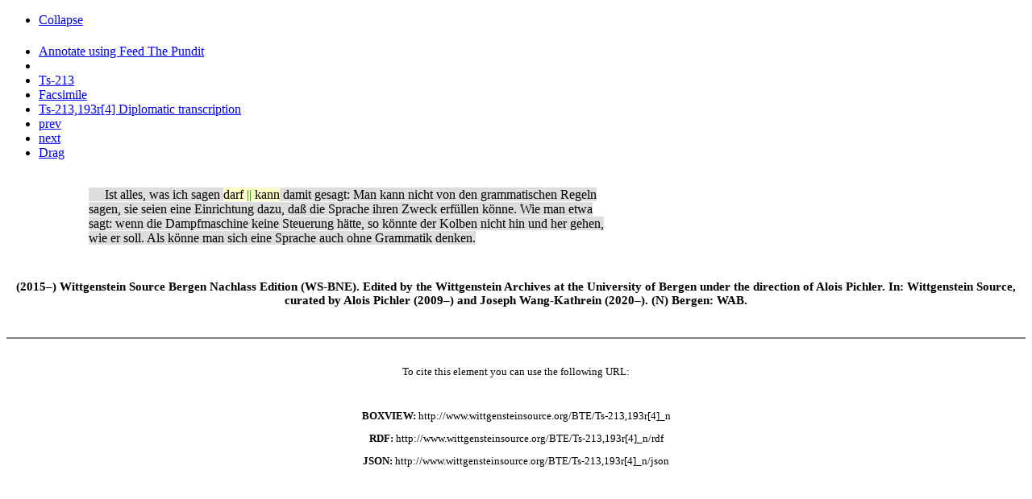

--- FILE ---
content_type: text/html; charset=utf-8
request_url: http://www.wittgensteinsource.org/agora_show_transcription?id=50105&siglum=Ts-213%2C193r%5B4%5D&collection=1&data-title=Ts-213%2C193r%5B4%5D+&data-verticalTitle=Ts-213%2C193r%5B4%5D+Normalized+transcription&data-type=Normalized+transcription&data-id=Ts-213%2C193r%5B4%5D-Normalized&data-boxTitle=Ts-213%2C193r%5B4%5D+Normalized+transcription&data-replaceContent=&data-url=%2Fagora_show_transcription%3Fid%3D50105
body_size: 2832
content:
<!DOCTYPE html>
<!-- PUBLIC "-//W3C//DTD XHTML 1.0 Transitional//EN" "http://www.w3.org/TR/xhtml1/DTD/xhtml1-transitional.dtd"> -->
<html xmlns="http://www.w3.org/1999/xhtml" xml:lang="en" lang="en">
  <head>
    <meta http-equiv="Content-Type" content="text/html; charset=utf-8" />
        <title></title>
    <link rel="shortcut icon" href="/favicon.ico" />
    <link rel="stylesheet" type="text/css" media="screen" href="/css/tei_style.css" />
        <script type="text/javascript" src="/sfJqueryReloadedPlugin/js/jquery-1.3.2.min.js"></script>
<script type="text/javascript" src="/js/wab_frontend.js"></script>
  </head>
  <body>
    
    
    
  
  
    
<div class="widget widget_draggable">
   <div class="widgetHeader toBeResized">
		<div class="leftIcons">
			<ul>
									<li class='collapse'><a class='expanded' href='#' title='Collapse'>Collapse</a></li>			
							</ul>
		</div>
                <div class='title'>
                        <h4 class='widgetHeaderTitle' title=''>
                                                        </h4>
                </div>
		<div class='rightIcons'>
			<ul>
									<li class='critical_transcription' ><a target="_blank" title="Annotate"  href="http://feed.thepund.it?url=http://www.wittgensteinsource.org/BTE/Ts-213,193r[4]_n/rdf&conf=wab.js">Annotate using Feed The Pundit</a></li>									<li class='share transcription-details-cite-50105-Normalized' title='Permalink'><a href='#' /></li>									<li class='transcription' title='Show entire item'><a data-title="Ts-213 " data-verticalTitle="Ts-213 Normalized transcription" data-type="" data-id="trans-5-1" data-boxTitle="Ts-213 Normalized transcription" data-replaceContent="" data-url="/agora_show_full_book_transcription/5?collectionId=1" class="boxview_link" href="/agora_show_full_book_transcription/5?collectionId=1&amp;data-title=Ts-213+&amp;data-verticalTitle=Ts-213+Normalized+transcription&amp;data-type=&amp;data-id=trans-5-1&amp;data-boxTitle=Ts-213+Normalized+transcription&amp;data-replaceContent=&amp;data-url=%2Fagora_show_full_book_transcription%2F5%3FcollectionId%3D1">Ts-213 </a></li>									<li class='facsimile' title='Facsimile'><a data-title="Facsimile" data-verticalTitle="Ts-213,193r Facsimile" data-type="facsimile" data-id="facsimile-4194" data-boxTitle="Ts-213,193r Facsimile" data-replaceContent="" data-url="/agora_show_flexip_page?id=4194" class="boxview_link" href="/agora_show_flexip_page?id=4194&amp;data-title=Facsimile&amp;data-verticalTitle=Ts-213%2C193r+Facsimile&amp;data-type=facsimile&amp;data-id=facsimile-4194&amp;data-boxTitle=Ts-213%2C193r+Facsimile&amp;data-replaceContent=&amp;data-url=%2Fagora_show_flexip_page%3Fid%3D4194">Facsimile</a></li>									<li class='diplomatic' title='Ts-213,193r[4] Diplomatic transcription'><a data-title="Ts-213,193r[4] Diplomatic transcription" data-verticalTitle="Ts-213,193r[4] Diplomatic transcription" data-type="Diplomatic transcription" data-id="Ts-213,193r[4]-Diplomatic" data-boxTitle="Ts-213,193r[4] Diplomatic transcription" data-replaceContent="" data-url="/agora_show_transcription?id=50105&amp;siglum=Ts-213%2C193r%5B4%5D&amp;collection=3" class="boxview_link" href="/agora_show_transcription?id=50105&amp;siglum=Ts-213%2C193r%5B4%5D&amp;collection=3&amp;data-title=Ts-213%2C193r%5B4%5D+Diplomatic+transcription&amp;data-verticalTitle=Ts-213%2C193r%5B4%5D+Diplomatic+transcription&amp;data-type=Diplomatic+transcription&amp;data-id=Ts-213%2C193r%5B4%5D-Diplomatic&amp;data-boxTitle=Ts-213%2C193r%5B4%5D+Diplomatic+transcription&amp;data-replaceContent=&amp;data-url=%2Fagora_show_transcription%3Fid%3D50105">Ts-213,193r[4] Diplomatic transcription</a></li>									<li class='prev' title='Previous'><a data-title="prev" data-verticalTitle="Ts-213,193r[3] Normalized transcription" data-type="Normalized transcription" data-id="Ts-213,193r[3]-Normalized" data-boxTitle="Ts-213,193r[3] Normalized transcription" data-replaceContent="1" data-url="/agora_show_transcription?id=50104&amp;siglum=Ts-213%2C193r%5B3%5D&amp;collection=1" class="boxview_link" href="/agora_show_transcription?id=50104&amp;siglum=Ts-213%2C193r%5B3%5D&amp;collection=1&amp;data-title=prev&amp;data-verticalTitle=Ts-213%2C193r%5B3%5D+Normalized+transcription&amp;data-type=Normalized+transcription&amp;data-id=Ts-213%2C193r%5B3%5D-Normalized&amp;data-boxTitle=Ts-213%2C193r%5B3%5D+Normalized+transcription&amp;data-replaceContent=1&amp;data-url=%2Fagora_show_transcription%3Fid%3D50104">prev</a></li>									<li class='next' title='Next'><a data-title="next" data-verticalTitle="Ts-213,193r[5]et194r[1] Normalized transcription" data-type="Normalized transcription" data-id="Ts-213,193r[5]et194r[1]-Normalized" data-boxTitle="Ts-213,193r[5]et194r[1] Normalized transcription" data-replaceContent="1" data-url="/agora_show_transcription?id=50106&amp;siglum=Ts-213%2C193r%5B5%5Det194r%5B1%5D&amp;collection=1" class="boxview_link" href="/agora_show_transcription?id=50106&amp;siglum=Ts-213%2C193r%5B5%5Det194r%5B1%5D&amp;collection=1&amp;data-title=next&amp;data-verticalTitle=Ts-213%2C193r%5B5%5Det194r%5B1%5D+Normalized+transcription&amp;data-type=Normalized+transcription&amp;data-id=Ts-213%2C193r%5B5%5Det194r%5B1%5D-Normalized&amp;data-boxTitle=Ts-213%2C193r%5B5%5Det194r%5B1%5D+Normalized+transcription&amp;data-replaceContent=1&amp;data-url=%2Fagora_show_transcription%3Fid%3D50106">next</a></li>								
									<li class="drag">
			    		<a href="#" title="Drag" class="alignMiddle" style="width: 24px;">Drag</a>	
					</li>
							</ul>
		</div>	
	</div>
    	<div class='widgetContent expanded'>
  
		
		
	    <!--<span>
	   	<span style="cursor: pointer;" onclick="$('#permalink_').toggle();">Click to view the permalink</span>
	    <div style="display:none;" id="permalink_">
	   			    </div>
    </span>
    
    -->
    
    <div class="pundit-content txt_block" about="http://www.wittgensteinsource.org/Ts-213,193r[4]">

    <br/>
<div width="800px"><table border="0" cellpadding="0" cellspacing="0" class="mainAB" width="780px"><tr><td width="25px" valign="top"> </td><td width="20px" valign="top" text-align="right" style="font-size: 30%"><span style="color:#808000;"> </span></td><td class="sm-left" width="80px" valign="top" text-align="center"/><td class="sn-left" width="20px" valign="top" text-align="center"/><td width="5px"> </td><td style=" text-align: left;" valign="top" width="650px"><div class="ab-style" style="margin-bottom: 10px;width: 650px;"><div class="text-override" style=""><span style="background-color:#DDDDDD; "> 
      Ist alles, was ich sagen <span style="background-color:#FFFFCC; ">darf<span style="color:#009900;"> || </span>kann</span>
 damit gesagt: Man kann nicht  von den grammatischen Regeln
 sagen, sie seien eine Einrichtung dazu, daß  die
 Sprache ihren Zweck erfüllen könne. 
 Wie man etwa sagt: wenn die Dampfmaschine keine Steuerung
 hätte, so könnte der Kolben nicht hin und her  gehen, wie er soll.
 
 Als könne man sich eine Sprache auch ohne Grammatik  denken. 
 </span><br/><br/></div></div></td><td class="sn-right" width="20px" valign="top" text-align="center"/><td class="sm-right" width="20px" valign="top" text-align="center"/></tr></table></div>
      </div>


    </div></div>    
   

<div class="permalink_50105_Normalized" title="" style="font-size:80%">


    <div class="frontpage" style="text-align:center;">

        <h3 class="title">
    
        (2015–) Wittgenstein Source Bergen Nachlass Edition (WS-BNE).

        Edited by the Wittgenstein Archives at the University of Bergen

        under the direction of Alois Pichler. In: Wittgenstein Source,

        curated by Alois Pichler (2009–) and Joseph Wang-Kathrein (2020–).

        (N) Bergen: WAB.

    
</h3>

        <br/>
        <hr style="border-width:1px !important; border-color: grey; border-style: solid"/>
        <br/>

        <p>To cite this element you can use the following URL:</p><br/>

        <p><b>BOXVIEW:</b> <span class="copy-button">http://www.wittgensteinsource.org/BTE/Ts-213,193r[4]_n</span></p>

        <p><b>RDF:</b> <span class="copy-button">http://www.wittgensteinsource.org/BTE/Ts-213,193r[4]_n/rdf</span></p>

        <p><b>JSON:</b> <span class="copy-button">http://www.wittgensteinsource.org/BTE/Ts-213,193r[4]_n/json</span></p>
    </div>
</div>



<script>
	//$(document).ready(function(){
		$( ".permalink_50105_Normalized.ui-dialog-content" ).remove();
		$( ".permalink_50105_Normalized" ).dialog({ autoOpen: false, minWidth: 600 });

		$( ".transcription-details-cite-50105-Normalized" ).click(function(e){
			e.preventDefault();
			$( ".permalink_50105_Normalized" ).dialog('open');
			return false;
		});
	//});

</script>

<script>
var showAlert = false;
    if(navigator.appName.indexOf("Internet Explorer")!=-1){
        showAlert = true;
    } else {

    var foo = navigator.userAgent;

if ((foo.match(/MSIE 10.0/i))) {
showAlert = true;
} else if((foo.match(/rv:11.0/i))){
    showAlert = true;
}

    }


    if(showAlert){
        alert('Internet Explorer is known for having problems with the site, please use another browser.');
    }

</script>
  </body>

</html>
